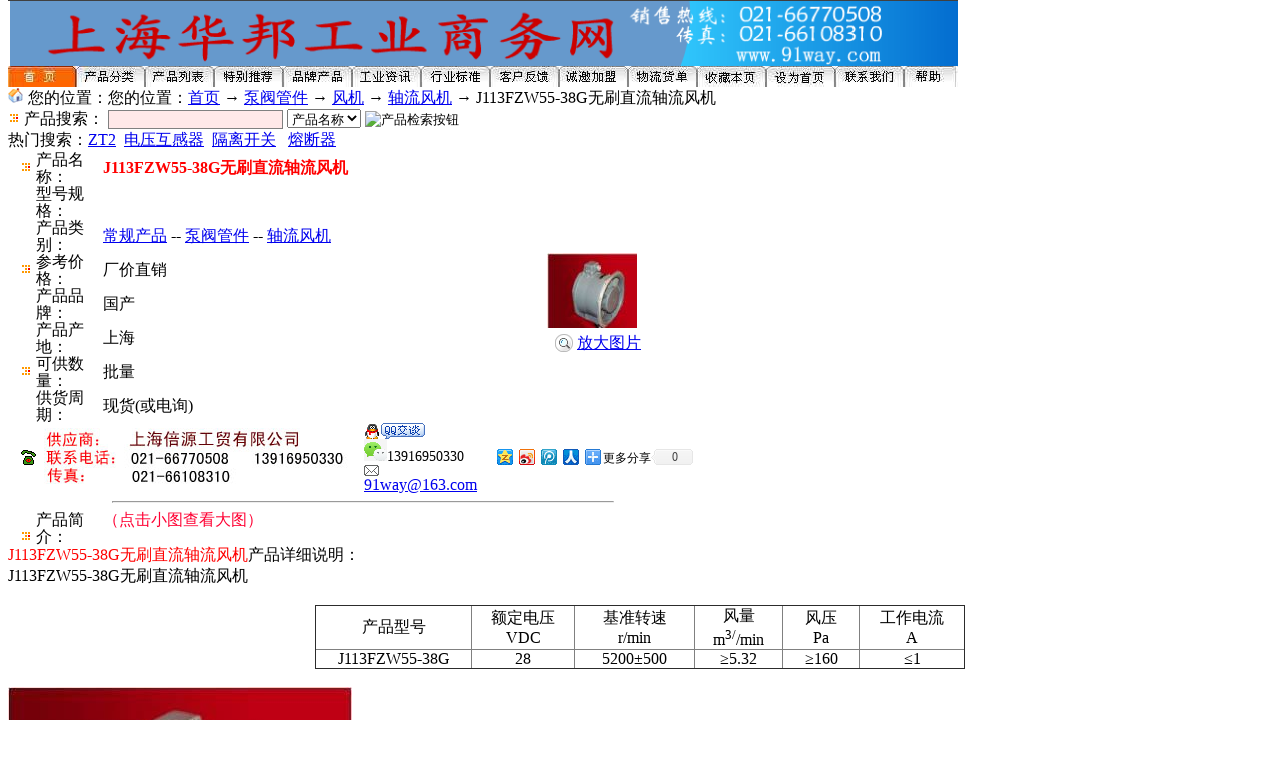

--- FILE ---
content_type: text/html
request_url: http://www.91way.com/goodsinfo/26366.html
body_size: 17738
content:
<!DOCTYPE html PUBLIC "-//W3C//DTD XHTML 1.0 Transitional//EN" "http://www.w3.org/TR/xhtml1/DTD/xhtml1-transitional.dtd">
<html xmlns="http://www.w3.org/1999/xhtml">
<head>
<title>J113FZW55-38G无刷直流轴流风机-[报价-资料]--上海华邦工业商务网-www.91way.com</title>
<meta http-equiv="Content-Type" content="text/html; charset=gb2312"/>
<meta name="robots" content="index,follow">
<meta name="keywords" content="J113FZW55-38G无刷直流轴流风机"/>
<meta name="description" content="J113FZW55-38G无刷直流轴流风机产品技术参数、安装尺寸、图表资料、使用环境及供应商和价格等的详细介绍"/>
<meta http-equiv="X-UA-Compatible" content="IE=EmulateIE7"/>
<LINK href="/images/style.css" type=text/css rel=stylesheet>
</head>
<BODY topmargin="0">
<div id="header">
<IMG height=66 alt=91way.com src="/flash/91way.png" width=950 border=0>
</div>
<div id="header1"><img src="/pic007/navdd.jpg" width="950" height="21" border="0" usemap="#Map" alt="导航条"/>
  <map name="Map" id="Map">
    <area shape="rect" coords="3,2,67,19" href="/" target="_blank" />
    <area shape="rect" coords="69,2,136,19" href="/catalog_goods.html" target="_blank" />
    <area shape="rect" coords="136,2,208,22" href="/goodsnew/0_1.html" target="_blank" />
    <area shape="rect" coords="206,1,277,22" href="/goodsnew/2_1.html" target="_blank" />
    <area shape="rect" coords="276,1,346,19" href="/ppcp.html" target="_blank" />
    <area shape="rect" coords="345,2,413,19" href="/default_Cms.html" target="_blank" />
    <area shape="rect" coords="414,2,482,22" href="http://www.91way.com/cmslist/r_8_1.html" target="_blank" />
    <area shape="rect" coords="482,2,552,24" href="/feedback/feedbackadd.asp" target="_blank" />
    <area shape="rect" coords="553,2,620,20" href="/gswj/cyjm.htm" target="_blank" />
    <area shape="rect" coords="621,1,689,20" href="/fhxx/Index.asp" target="_blank" />
    <area shape="rect" coords="690,1,758,21" href="javascript:" onClick="jscript:window.external.AddFavorite(document.location.href,document.title);" />
    <area shape="rect" coords="759,3,829,20" href="#" onClick="this.style.behavior='url(#default#homepage)';this.setHomePage('www.91way.com');" />
    <area shape="rect" coords="829,1,897,24" href="/gswj/lxwm.htm" target="_blank" />
  </map>
</div>
<div id="hdline0"><!-- --></div>
</div><!--Style_Down_Info.htm站点导航部分-->
<div id="infonav"><img src="/pic003/home.gif" width="16" height="16" alt="首页"> 您的位置：您的位置：<a href="/">首页</a>  → <a href="/goodslist/r_11_1.html">泵阀管件</a> → <a href="/goodslist/s_645_1.html">风机</a> → <a href="/goodslist/s_849_1.html">轴流风机</a> → J113FZW55-38G无刷直流轴流风机</div>
 <!--网页主体部分-->
<style type="text/css">
<!--
.STYLE2 {font-size: 14px}
-->
</style>

<div id="listwrap">
<div class="listright"><div id="searchbox">
<div id="searchboxleft"><div id="searchbox1"><form name=sForm action=/search.asp method=post>
<img src="/pic007/arrow_5.gif" width="12" height="12" alt="站内检索指向"> 产品搜索：
<input id=action type=hidden value=s name=action>
<input maxlength=50 size=20 name=keyword style="border: solid gray 1px !important; background-color:#FFE8E8;">
<select name=sType>
<option value=ResName selected>产品名称</option>
<option value=Content>产品简介</option>
</select>
<input type=image src="/skin_Mesky/search.gif" align=absMiddle border=0 alt="产品检索按钮"  name=Submit>
</form></div></div>
<div id="searchboxright">热门搜索：<a href="/goodslist/s_32_1.html" target="_blank">ZT2</a>&nbsp;&nbsp;<a href="/goodslist/s_354_1.html" target="_blank">电压互感器</a>&nbsp;&nbsp;<a href="/goodslist/s_4_1.html" target="_blank">隔离开关</a>
&nbsp;&nbsp;<a href="/goodslist/s_7_1.html" target="_blank">熔断器</a>
</div></div>
<div id="listinfo">
<div id="infoline0"></div>
<table style="line-height:17px";width="696" border="0" cellspacing="0" cellpadding="0">
<tr>
<td width="28"><div align="right"><img src="/pic007/arrow_5.gif" width="12" height="12" alt="分栏标签">&nbsp;</div></td>
<td width="66" valign="middle">产品名称：</td>
<td height="25" colspan="2" valign="middle" class=aa><b><font color="#FF0000">J113FZW55-38G无刷直流轴流风机</font></b>
<div align="right"></div></td>
</tr>
<tr>
<td width="28"><div align="right"></div></td>
<td width="66" valign="middle">型号规格：</td>
<td width="435" valign="middle"></td>
<td width="167" rowspan="7"> <a href="/pic.asp?ID=26366&name=J113FZW55-38G无刷直流轴流风机"  target="_blank"><img src="/upload2014/PreviewImage/20141227201938.summ.jpg" width="90" height="75" border="0" alt="J113FZW55-38G无刷直流轴流风机"></a><br>
  <table width=100 height=4 border=0 align=center cellpadding=0 cellspacing=0>
  <tr>
  <td height="6"></td>
  </tr>
  </table>  
  &nbsp;&nbsp;<img src="/pic003/zoom.gif" width="18" height="20" align=absMiddle border=0 alt="放大图片"> <a href="/pic.asp?ID=26366&name=J113FZW55-38G无刷直流轴流风机"  target="_blank">放大图片</a></td>
</tr>
<tr>
<td width="28"><div align="right"></div></td>
<td width="66" valign="middle">产品类别： </td>
<td width="435" valign="middle"><a href=/goodsnew/1_1.html>常规产品</a> -- <a href="/goodslist/r_11_1.html">泵阀管件</a>
-- <a href=/goodslist/s_849_1.html target=_blank>轴流风机</a> </td>
</tr>
<tr>
<td width="28"><div align="right"><img src="/pic007/arrow_5.gif" width="12" height="12" alt="分栏标签">&nbsp;</div></td>
<td width="66" valign="middle">参考价格：</td>
<td width="435" valign="middle">厂价直销</td>
</tr>
<tr>
<td><div align="right"></div></td>
<td valign="middle">产品品牌：</td>
<td valign="middle">国产</td>
</tr>
<tr>
<td width="28"><div align="right"></div></td>
<td width="66" valign="middle">产品产地：</td>
<td width="435" valign="middle">上海</td>
</tr>
<tr>
<td width="28"><div align="right"><img src="/pic007/arrow_5.gif" width="12" height="12" alt="分栏标签">&nbsp;</div></td>
<td width="66" valign="middle">可供数量：</td>
<td width="435" valign="middle">批量</td>
</tr>
<tr>
<td width="28"><div align="right"></div></td>
<td width="66" valign="middle">供货周期：</td>
<td width="435" valign="middle">现货(或电询)</td>
</tr>
<tr>
  <td width="28"><div align="right"><img src="/pic004/gs11.gif" width="15" height="15" alt="标签"></div></td>
  <td colspan="3" valign="middle">    <table width="100%" height="60" border="0" cellpadding="0" cellspacing="0">
      <tr>
        <td width="48%"><img src="/pic003/xst122.jpg" width="320" height="60"  border="0" alt="产品询价"></td>
        <td width="19%" valign="top"><A href="tencent://message/?uin=979405762&amp;Site=上海华邦工业商务网&amp;Menu=yes"><img src="/pic003/q2.gif" width="61" height="16" alt="在线交流" border="0"></A><br>
        <img src="/pic04/wx20190126.png" width="23" height="22"><span class="STYLE2">13916950330</span> <br>
          <a href="mailto:91way@163.com"><img src="../pic003/index_e.gif" width="15" height="11" border="0"  alt="邮件"> 91way@163.com</a><br>
        </td>
        <td width="33%"><div id="bdshare" class="bdshare_t bds_tools get-codes-bdshare"> <a class="bds_qzone"></a> <a class="bds_tsina"></a> <a class="bds_tqq"></a> <a class="bds_renren"></a> <span class="bds_more">更多分享</span> <a class="shareCount"></a> </div></td>
      </tr>
      </table></td>
  </tr>
<tr>
<td colspan="4" align="center"><hr width="500"></td>
</tr>
<tr>
<td width="28" valign="bottom"><div align="right"><img src="/pic007/arrow_5.gif" width="12" height="12" alt="分栏标签">&nbsp;</div></td>
<td width="66" valign="bottom">产品简介：</td>
<td colspan="2" valign="top"><table width="100%" border="0" cellspacing="0" cellpadding="0">
<tr>
<td width="46%" valign="bottom"><font color="#FF0033">（点击小图查看大图）</font></td>
<td width="54%"></td>
</tr>
</table></td>
</tr>
</table>
<div class="infobox5"><font color="#FF0000">J113FZW55-38G无刷直流轴流风机</font>产品详细说明：</div>
<div class="infobox4">J113FZW55-38G无刷直流轴流风机<BR><BR>
<TABLE style="WIDTH: 650px; BORDER-COLLAPSE: collapse" border=1 cellSpacing=0 cellPadding=0 width=650 align=center>
<TBODY>
<TR>
<TD width=125>
<DIV align=center>产品型号</DIV></TD>
<TD width=82>
<DIV align=center>额定电压</DIV>
<DIV align=center>VDC</DIV></TD>
<TD width=96>
<DIV align=center>基准转速</DIV>
<DIV align=center>r/min</DIV></TD>
<TD width=70>
<DIV align=center>风量</DIV>
<DIV align=center>m<SUP>3/</SUP>/min</DIV></TD>
<TD width=61>
<DIV align=center>风压</DIV>
<DIV align=center>Pa</DIV></TD>
<TD width=82>
<DIV align=center>工作电流</DIV>
<DIV align=center>A</DIV></TD></TR>
<TR>
<TD width=125>
<DIV align=center>J113FZW55-38G</DIV></TD>
<TD width=82>
<DIV align=center>28</DIV></TD>
<TD width=96>
<DIV align=center>5200±500</DIV></TD>
<TD width=70>
<DIV align=center>≥5.32</DIV></TD>
<TD width=61>
<DIV align=center>≥160</DIV></TD>
<TD width=82>
<DIV align=center>≤1</DIV></TD></TR></TBODY></TABLE><BR></div>
<div class="picbox"><a href="/Viewimg.asp?ID=26366" target="_blank"><img src="/upload2014/Image/20141227201940.jpg" ID="smallslot" border="0" align="absmiddle"  alt="J113FZW55-38G无刷直流轴流风机"></a></div>
<div class="infobox3"><a href="/pic.asp?ID=26366&name=J113FZW55-38G无刷直流轴流风机"  target="_blank"><FONT color=#ff0033>J113FZW55-38G无刷直流轴流风机</FONT>（示意图）</a></div>
<div id="infobox2">
<ul>
<li><img src="/pic04/0022.gif" width="7" height="7" alt="相关产品标签">&nbsp; <span style="font-size:12px;text-shadow:Red;font-family:'宋体';color:#ff0000;">相关产品：</span></li><!--相关产品部分-->
<li><div id="info_content"><ul><li><img src="/pic04/arrow_01.gif" width="4" height="7" border="0" alt="相关产品标题"> <a href="/goodsinfo/28120.html">J50FZW59型无刷直流轴流风机 </a></li><li><img src="/pic04/arrow_01.gif" width="4" height="7" border="0" alt="相关产品标题"> <a href="/goodsinfo/28042.html">YT2系列轴流风机用三相异步电动机 </a></li><li><img src="/pic04/arrow_01.gif" width="4" height="7" border="0" alt="相关产品标题"> <a href="/goodsinfo/26975.html">YWF.A2S,A2T,A4S,A4T-250S型外转子轴流风机 </a></li><li><img src="/pic04/arrow_01.gif" width="4" height="7" border="0" alt="相关产品标题"> <a href="/goodsinfo/26974.html">YWF.A2S,A4S-200S型外转子轴流风机 </a></li><li><img src="/pic04/arrow_01.gif" width="4" height="7" border="0" alt="相关产品标题"> <a href="/goodsinfo/25703.html">WFZ系列外转子轴流风机 </a></li><li><img src="/pic04/arrow_01.gif" width="4" height="7" border="0" alt="相关产品标题"> <a href="/goodsinfo/25702.html">WFA外转子轴流风机 </a></li><li><img src="/pic04/arrow_01.gif" width="4" height="7" border="0" alt="相关产品标题"> <a href="/goodsinfo/25686.html">XGF系列消防高温排烟轴流风机 </a></li><li><img src="/pic04/arrow_01.gif" width="4" height="7" border="0" alt="相关产品标题"> <a href="/goodsinfo/20720.html">WEXD边墙式厂用隔爆型防爆轴流风机 </a></li><li><img src="/pic04/arrow_01.gif" width="4" height="7" border="0" alt="相关产品标题"> <a href="/goodsinfo/20719.html">BDWT系列防爆低噪声屋顶轴流风机 </a></li><li><img src="/pic04/arrow_01.gif" width="4" height="7" border="0" alt="相关产品标题"> <a href="/goodsinfo/17047.html">DFBZ-II型方形壁式轴流风机 </a></li></ul></div></li>
<li><img src="/pic04/0022.gif" width="7" height="7" alt="相关文章标签">&nbsp;  <span style="font-size:12px;text-shadow:Red;font-family:'宋体';color:#ff0000;">相关文章：</span></li><!--相关网站部分-->
<div id="infoline2"></div>
<div id="hdline1"></div>
</ul>
</div>
<!--主体结束部分-->
</div></div>
<div class="listleft">
<div id="imgbox1"><img src="/pic001/greenpacs.gif" width="190" height="37" alt="产品分类"></div>
<div id="catalogleft"><div id="nav_content"><ul>
<li><img src="/images/+.gif"  width="9"  height="9"  border="0" align="absmiddle"  alt="一级分类"> <a href="/goodslist/s_256_1.html">泵浦产品</a> (<span style="font-family:'宋体';color:#ff0000;">1070</span>)<li><img src="/images/+.gif"  width="9"  height="9"  border="0" align="absmiddle"  alt="一级分类"> <a href="/goodslist/s_257_1.html">阀门产品</a> (<span style="font-family:'宋体';color:#ff0000;">1846</span>)<li><img src="/images/+.gif"  width="9"  height="9"  border="0" align="absmiddle"  alt="一级分类"> <a href="/goodslist/s_279_1.html">执行机构</a> (<span style="font-family:'宋体';color:#ff0000;">121</span>)<li><img src="/images/+.gif"  width="9"  height="9"  border="0" align="absmiddle"  alt="一级分类"> <a href="/goodslist/s_306_1.html">管道管件</a> (<span style="font-family:'宋体';color:#ff0000;">309</span>)<li><img src="/images/+.gif"  width="9"  height="9"  border="0" align="absmiddle"  alt="一级分类"> <a href="/goodslist/s_307_1.html">密封件</a> (<span style="font-family:'宋体';color:#ff0000;">193</span>)<li><img src="/images/+.gif"  width="9"  height="9"  border="0" align="absmiddle"  alt="一级分类"> <a href="/goodslist/s_645_1.html">风机</a> (<span style="font-family:'宋体';color:#ff0000;">307</span>)<li>　<img src="/images/-.gif" width="9"  height="9"  border="0" align="absmiddle" alt="二级分类"> <a href="/goodslist/s_901_1.html">冷风机</a> (<span style="font-family:'宋体';color:#ff0000;">1</span>)<li>　<img src="/images/-.gif" width="9"  height="9"  border="0" align="absmiddle" alt="二级分类"> <a href="/goodslist/s_852_1.html">引风机</a> (<span style="font-family:'宋体';color:#ff0000;">9</span>)<li>　<img src="/images/-.gif" width="9"  height="9"  border="0" align="absmiddle" alt="二级分类"> <a href="/goodslist/s_851_1.html">鼓风机</a> (<span style="font-family:'宋体';color:#ff0000;">12</span>)<li>　<img src="/images/-.gif" width="9"  height="9"  border="0" align="absmiddle" alt="二级分类"> <a href="/goodslist/s_850_1.html">排风扇</a> (<span style="font-family:'宋体';color:#ff0000;">34</span>)<li>　<img src="/images/-.gif" width="9"  height="9"  border="0" align="absmiddle" alt="二级分类"> <a href="/goodslist/s_849_1.html">轴流风机</a> (<span style="font-family:'宋体';color:#ff0000;">91</span>)<img src="/pic007/csy_logo.gif" width="12" height="12"  border="0" alt="当前栏目"></li><li>　<img src="/images/-.gif" width="9"  height="9"  border="0" align="absmiddle" alt="二级分类"> <a href="/goodslist/s_848_1.html">离心风机</a> (<span style="font-family:'宋体';color:#ff0000;">72</span>)<li>　<img src="/images/-.gif" width="9"  height="9"  border="0" align="absmiddle" alt="二级分类"> <a href="/goodslist/s_847_1.html">斜流风机</a> (<span style="font-family:'宋体';color:#ff0000;">4</span>)<li>　<img src="/images/-.gif" width="9"  height="9"  border="0" align="absmiddle" alt="二级分类"> <a href="/goodslist/s_846_1.html">混流风机</a> (<span style="font-family:'宋体';color:#ff0000;">9</span>)<li>　<img src="/images/-.gif" width="9"  height="9"  border="0" align="absmiddle" alt="二级分类"> <a href="/goodslist/s_845_1.html">射流风机</a> (<span style="font-family:'宋体';color:#ff0000;">2</span>)<li>　<img src="/images/-.gif" width="9"  height="9"  border="0" align="absmiddle" alt="二级分类"> <a href="/goodslist/s_855_1.html">管道风机</a> (<span style="font-family:'宋体';color:#ff0000;">2</span>)<li>　<img src="/images/-.gif" width="9"  height="9"  border="0" align="absmiddle" alt="二级分类"> <a href="/goodslist/s_188_1.html">防爆风机 </a> (<span style="font-family:'宋体';color:#ff0000;">33</span>)<li>　<img src="/images/-.gif" width="9"  height="9"  border="0" align="absmiddle" alt="二级分类"> <a href="/goodslist/s_856_1.html">专用风机</a> (<span style="font-family:'宋体';color:#ff0000;">38</span>)</ul></div></div>
</div>
<div class="listcenter"></div>
</div>
<div align="center"><font color="#666666">本网站所有产品资料均来源于各有关生产厂商，我们不保证资料的完整性及正确性，如需更详细资料，请直接联系厂商</font></div>
<script type="text/javascript" id="bdshare_js" data="type=tools&amp;uid=138837" ></script>
<script type="text/javascript" id="bdshell_js"></script>
<script type="text/javascript">
	document.getElementById("bdshell_js").src = "http://bdimg.share.baidu.com/static/js/shell_v2.js?cdnversion=" + new Date().getHours();
</script><div align="center">
<div id="footerline"><!-- --></div>
<div id="footerline1"><!-- --></div>
<div id="footer" style="text-align:center;line-height:15px;">
<p><a href="/">首页</a>｜<a href="/feedback/index.html" target="_blank">供求反馈</a>｜<A href="/gswj/zlcn.htm" target="_blank">质量承诺</A>｜<A href="/gswj/dgfs.htm" target="_blank">订购方式</A>｜<A href="/gswj/fkfs.htm" target="_blank">付款方式</A>｜<A href="/gswj/spps.htm" target="_blank">商品配送</A>｜<A href="/gswj/shfw.htm" target="_blank">售后服务</A>｜<A href="/gswj/jszc.htm" target="_blank">技术支持</A><a href="/gswj/mztk.htm" target="_blank"></a>｜<a href="/gswj/mztk.htm" target="_blank">免责条款</a>｜<a href="/gswj/tsjy.htm" target="_blank">客户投诉</a>｜<a href="/gswj/wzjs.htm" target="_blank">网站介绍</a>｜<a href="/gswj/lxwm.htm" target="_blank">联系我们</a></p>
<p>Copyright&reg;2011 www.91way.com 上海华邦工业商务网(倍源工贸)版权所有.</p>
<p>联系电话：021-66770508&nbsp;&nbsp;13916500500 &nbsp;&nbsp;传真：021-66108310</p>
<p>Email:<a href="mailto:91way@163.com">91way@163.com</a>&nbsp; QQ:40606422</p>
<p><a href="http://www.miibeian.gov.cn" target="_blank"><font color="#FF3333">沪ICP备2021005791号</a> &nbsp;&nbsp;<a href="http://www.beian.gov.cn/portal/registerSystemInfo?recordcode=31010702003255" target="_blank"><img src="/img/2017071900.png" width="20" height="20" border="0"><font color="#FF3333">沪公网安备31010702003255号</a></p>
<p>
  </div></div>
<script type="text/javascript">
var _bdhmProtocol = (("https:" == document.location.protocol) ? " https://" : " http://");
document.write(unescape("%3Cscript src='" + _bdhmProtocol + "hm.baidu.com/h.js%3Fc05ca9980215a998578d2683c885b420' type='text/javascript'%3E%3C/script%3E"));
</script>
</p>
</body></html>
